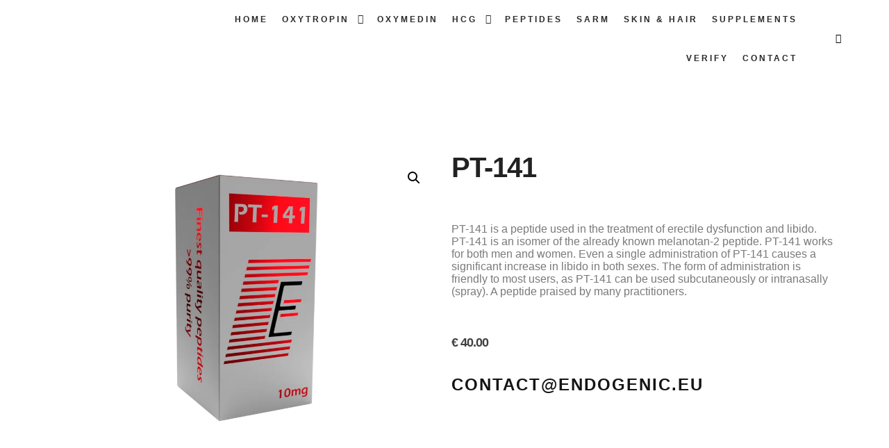

--- FILE ---
content_type: text/css
request_url: https://endogenic.eu/en/wp-content/uploads/elementor/css/post-12104.css?ver=1655762467
body_size: 162
content:
.elementor-kit-12104{--e-global-color-primary:#141414;--e-global-color-secondary:#54595F;--e-global-color-text:#7A7A7A;--e-global-color-accent:#3957FF;--e-global-color-3cd8d1df:#6EC1E4;--e-global-color-4e3390b4:#61CE70;--e-global-color-3369e7a9:#4054B2;--e-global-color-57a1b5e3:#23A455;--e-global-color-454fd6d9:#000;--e-global-color-2527eabe:#FFF;--e-global-typography-text-font-weight:normal;--e-global-typography-accent-font-weight:normal;}.elementor-section.elementor-section-boxed > .elementor-container{max-width:1140px;}.e-container{--container-max-width:1140px;}.elementor-widget:not(:last-child){margin-bottom:20px;}.elementor-element{--widgets-spacing:20px;}{}h1.entry-title{display:var(--page-title-display);}@media(max-width:1024px){.elementor-section.elementor-section-boxed > .elementor-container{max-width:1024px;}.e-container{--container-max-width:1024px;}}@media(max-width:767px){.elementor-section.elementor-section-boxed > .elementor-container{max-width:767px;}.e-container{--container-max-width:767px;}}

--- FILE ---
content_type: text/css
request_url: https://endogenic.eu/en/wp-content/uploads/elementor/css/post-12673.css?ver=1669674467
body_size: -46
content:
.elementor-12673 .elementor-element.elementor-element-480843f.elementor-wc-products  ul.products{grid-column-gap:20px;grid-row-gap:40px;}.elementor-12673 .elementor-element.elementor-element-480843f.elementor-wc-products ul.products li.product span.onsale{display:block;}@media(max-width:1024px){.elementor-12673 .elementor-element.elementor-element-480843f.elementor-wc-products  ul.products{grid-column-gap:20px;grid-row-gap:40px;}}@media(max-width:767px){.elementor-12673 .elementor-element.elementor-element-480843f.elementor-wc-products  ul.products{grid-column-gap:20px;grid-row-gap:40px;}}